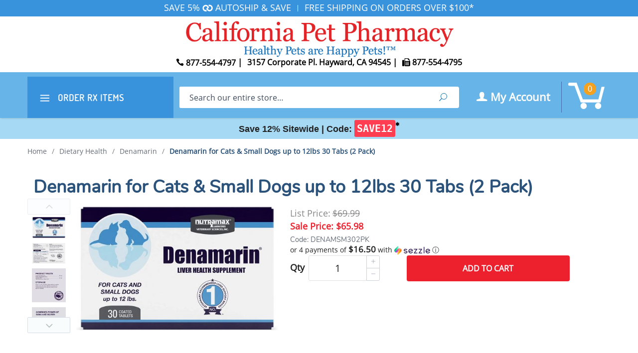

--- FILE ---
content_type: text/html; charset=utf-8
request_url: https://www.californiapetpharmacy.com/denamarin-for-cats-small-dogs-up-to-12lbs-30-tabs-2-pack.html
body_size: 19252
content:






	<!DOCTYPE html><html lang="en" class="no-js" xmlns:fb="https://ogp.me/ns/fb#"><head><title>Denamarin for Cats & Small Dogs up to 12lbs 30 Tabs (2 Pack)</title><script type="text/javascript">
var json_url = "https:\/\/www.californiapetpharmacy.com\/mm5\/json.mvc\u003F";
var json_nosessionurl = "https:\/\/www.californiapetpharmacy.com\/mm5\/json.mvc\u003F";
var Store_Code = "CPP";
</script>
<script type="text/javascript" src="https://www.californiapetpharmacy.com/mm5/clientside.mvc?T=cfdea53b&amp;Filename=ajax.js" integrity="sha512-hBYAAq3Edaymi0ELd4oY1JQXKed1b6ng0Ix9vNMtHrWb3FO0tDeoQ95Y/KM5z3XmxcibnvbVujqgLQn/gKBRhA==" crossorigin="anonymous"></script>
<script type="text/javascript">
var MMThemeBreakpoints =
[
{
"code":	"mobile",
"name":	"Mobile",
"start":	{
"unit": "px",
"value": ""
}
,
"end":	{
"unit": "em",
"value": "39.999"
}
}
,{
"code":	"tablet",
"name":	"Tablet",
"start":	{
"unit": "px",
"value": ""
}
,
"end":	{
"unit": "em",
"value": "59.999"
}
}
];
</script>
<script type="text/javascript" src="https://www.californiapetpharmacy.com/mm5/clientside.mvc?T=cfdea53b&amp;Filename=runtime_ui.js" integrity="sha512-ZIZBhU8Ftvfk9pHoUdkXEXY8RZppw5nTJnFsMqX+3ViPliSA/Y5WRa+eK3vIHZQfqf3R/SXEVS1DJTjmKgVOOw==" crossorigin="anonymous"></script>
<script type="text/javascript" src="https://www.californiapetpharmacy.com/mm5/clientside.mvc?T=cfdea53b&amp;Module_Code=cmp-cssui-searchfield&amp;Filename=runtime.js" integrity="sha512-GT3fQyjPOh3ZvhBeXjc3+okpwb4DpByCirgPrWz6TaihplxQROYh7ilw9bj4wu+hbLgToqAFQuw3SCRJjmGcGQ==" crossorigin="anonymous"></script>
<script type="text/javascript">
var MMSearchField_Search_URL_sep = "https:\/\/www.californiapetpharmacy.com\/product-search.html\u003FSearch=";
(function( obj, eventType, fn )
{
if ( obj.addEventListener )
{
obj.addEventListener( eventType, fn, false );
}
else if ( obj.attachEvent )
{
obj.attachEvent( 'on' + eventType, fn );
}
})( window, 'mmsearchfield_override', function()
{
MMSearchField.prototype.onMenuAppendHeader = function(){return null;}MMSearchField.prototype.onMenuAppendItem = function( data ){var span;span = newElement( 'span', null, null, null );span.innerHTML = data;return span;}MMSearchField.prototype.onMenuAppendStoreSearch = function( search_value ){var item;item = newElement( 'div', { 'class': 'mm_searchfield_menuitem mm_searchfield_menuitem_storesearch' }, null, null );item.element_text = newTextNode( 'Search store for product "' + search_value + '"', item );return item;}MMSearchField.prototype.onFocus = function( e ) { ; };MMSearchField.prototype.onBlur = function( e ) { ; };
} );
</script>
<base href="https://www.californiapetpharmacy.com/mm5/"><meta charset="utf-8"><meta http-equiv="X-UA-Compatible" content="IE=edge"><meta name="viewport" content="width=device-width, initial-scale=1"><meta name="google-site-verification" content="w2RDrtlSv5uLIoP1Td_-X4GBZBAuBB7OGUIHAc-Y8n8" /><meta name="description" content="California Pet Pharmacy - Savings on Pet Meds, Frontline, and Advantage; FREE Shipping on order over $100" />
<meta name="keywords" content="California Pet Pharmacy - Savings on Pet Meds, Frontline, and Advantage; FREE Shipping on order over $100" />
<link rel="shortcut icon" href="/favicon.ico"><link href="/mm5/humans.txt" rel="author"><!-- !@! page:code=PROD --><link rel="canonical" href="https://www.californiapetpharmacy.com/denamarin-for-cats-small-dogs-up-to-12lbs-30-tabs-2-pack.html"><meta property="fb:app_id" content="1250914438321357" /><meta name="twitter:card" content="summary_large_image"><meta name="twitter:site" content="@CalPetRX"><meta name="twitter:creator" content="@CalPetRX"><meta name="twitter:title" content="Denamarin for Cats &amp; Small Dogs up to 12lbs 30 Tabs &#40;2 Pack&#41;"><meta name="twitter:description" content="Check out the deal on Denamarin for Cats &amp; Small Dogs up to 12lbs 30 Tabs &#40;2 Pack&#41; at California Pet Pharmacy"><meta name="twitter:image:src" content="https://www.californiapetpharmacy.com/mm5/graphics/00000001/densm1.jpg"><!--[if lt IE 9]><script src="themes/levels/js/modernizr.js"></script><script src="themes/levels/js/respond.min.js"></script><![endif]--><script type="text/javascript" src="https://www.californiapetpharmacy.com/mm5/clientside.mvc?T=cfdea53b&Module_Code=mvga&amp;Filename=mvga.js"></script><!-- <script type="text/javascript" src="//cdn.nextopia.net/v1.5.1/1aef2ec7f51960a928e4cc7701556cce.js" async></script> --><link rel="stylesheet" href="/mm5/themes/levels/css/all.php?v=1665515640"><!-- SearchSpring Integration Script --><script src="//cdn.searchspring.net/search/v3/js/searchspring.catalog.js?4p1vw3" search="Search"></script><link type="text/css" media="all" rel="stylesheet" integrity="sha256-lWOXBr8vqpiy3pliCN1FmPIYkHdcr8Y0nc2BRMranrA= sha384-0K5gx4GPe3B0+RaqthenpKbJBAscHbhUuTd+ZmjJoHkRs98Ms3Pm2S4BvJqkmBdh sha512-wrhf+QxqNNvI+O73Y1XxplLd/Bt2GG2kDlyCGfeByKkupyZlAKZKAHXE2TM9/awtFar6eWl+W9hNO6Mz2QrA6Q==" crossorigin="anonymous" href="https://www.californiapetpharmacy.com/mm5/json.mvc?Store_Code=CPP&amp;Function=CSSResource_Output&amp;CSSResource_Code=mm-theme-styles&T=af6911a0" data-resource-group="modules" data-resource-code="mm-theme-styles" /><script type="text/javascript" src="scripts/00000001/b02/runtime_combofacets.js?T=f3c4dd71" data-resource-group="head_tag" data-resource-code="runtimecombofacets"></script><script type="text/javascript" data-resource-group="head_tag" data-resource-code="dynamic_remarketing_activation_code">window.addEventListener('load',function(){if(window.location.pathname == '/') {var google_tag_params ={ecomm_pagetype : 'home'};}else if(jQuery('[class="grid-view icon-wrap"]').length > 0){var google_tag_params ={ecomm_pagetype : 'category'};}else if(jQuery('.product-information').length > 0){var id = jQuery('[class="product-code"]').text().split(':')[1].trim();var price = parseFloat(jQuery('[class="product-price"]').text().replace(/[^0-9.]/g,''));var google_tag_params ={ecomm_prodid : id,ecomm_pagetype : 'product',ecomm_totalvalue : price};}else if(window.location.href.indexOf("/shopping-cart.html") != -1){var ids = new Array();jQuery('.basket-product-details p').each(function(){ids.push(jQuery(this).text().split(':')[1])})var price = jQuery('[class="row basket-charge-row"]').text().replace(/[^0-9.]/g,'');var google_tag_params ={ecomm_prodid : ids,ecomm_pagetype : 'cart',ecomm_totalvalue : parseFloat(price)};}else if(window.location.href.indexOf("mm5") != -1){var google_tag_params ={ecomm_pagetype : 'purchase'};}else{var google_tag_params ={ecomm_pagetype : 'other'};}gtag('event', 'page_view', {'send_to': 'AW-987194077','ecomm_pagetype': google_tag_params.ecomm_pagetype,'ecomm_prodid': google_tag_params.ecomm_prodid,'ecomm_totalvalue': google_tag_params.ecomm_totalvalue});})</script><script type="text/javascript" data-resource-group="head_tag" data-resource-code="bing_UET">/*| Bing Tracking Script -- edited 20200729| CaliPet Bing Conversion Tracking Code.txt*/(function(w,d,t,r,u){var f,n,i;w[u]=w[u]||[],f=function(){var o={ti:"17363683"};o.q=w[u],w[u]=new UET(o),w[u].push("pageLoad")},n=d.createElement(t),n.src=r,n.async=1,n.onload=n.onreadystatechange=function(){var s=this.readyState;s&&s!=="loaded"&&s!=="complete"||(f(),n.onload=n.onreadystatechange=null)},i=d.getElementsByTagName(t)[0],i.parentNode.insertBefore(n,i)})(window,document,"script","//bat.bing.com/bat.js","uetq1");window.uetq1 = window.uetq1 || [];// Pass the computed revenue/*| MCSE Bing Conversion -- edited 20200729| CaliPet_BingShopping_MCSE_ConversionTracking_8-4-17.txt*/(function(w,d,t,r,u){var f,n,i;w[u]=w[u]||[],f=function(){var o={ti:"56098216"};o.q=w[u],w[u]=new UET(o),w[u].push("pageLoad")},n=d.createElement(t),n.src=r,n.async=1,n.onload=n.onreadystatechange=function(){var s=this.readyState;s&&s!=="loaded"&&s!=="complete"||(f(),n.onload=n.onreadystatechange=null)},i=d.getElementsByTagName(t)[0],i.parentNode.insertBefore(n,i)})(window,document,"script","//bat.bing.com/bat.js","uetq2");window.uetq2 = window.uetq2 || [];</script><script type="text/javascript" integrity="sha256-9/aliU8dGd2tb6OSsuzixeV4y/faTqgFtohetphbbj0=" crossorigin="anonymous" src="https://code.jquery.com/jquery-3.5.1.min.js" data-resource-group="head_tag" data-resource-code="jq_here"></script><script type="text/javascript" src="https://www.californiapetpharmacy.com/mm5/clientside.mvc?T=cfdea53b&amp;Filename=runtime.js" integrity="sha512-EiU7WIxWkagpQnQdiP517qf12PSFAddgl4rw2GQi8wZOt6BLZjZIAiX4R53VP0ePnkTricjSB7Edt1Bef74vyg==" crossorigin="anonymous"></script><script type="text/javascript" src="https://www.californiapetpharmacy.com/mm5/clientside.mvc?T=cfdea53b&amp;Filename=MivaEvents.js" integrity="sha512-bmgSupmJLB7km5aCuKy2K7B8M09MkqICKWkc+0w/Oex2AJv3EIoOyNPx3f/zwF0PZTuNVaN9ZFTvRsCdiz9XRA==" crossorigin="anonymous"></script><script type="text/javascript" src="https://www.californiapetpharmacy.com/mm5/clientside.mvc?T=cfdea53b&amp;Filename=AttributeMachine.js" integrity="sha512-e2qSTe38L8wIQn4VVmCXg72J5IKMG11e3c1u423hqfBc6VT0zY/aG1c//K/UjMA6o0xmTAyxRmPOfEUlOFFddQ==" crossorigin="anonymous"></script><script>AttributeMachine.prototype.Generate_Discount = function (discount) {var discount_div;discount_div = document.createElement('div');discount_div.innerHTML = discount.descrip + ': ' + discount.formatted_discount;return discount_div;};AttributeMachine.prototype.Generate_Swatch = function (product_code, attribute, option) {var swatch = document.createElement('li'),wrap = document.createElement('span'),img = document.createElement('img');img.src = option.image;swatch.setAttribute('alt', option.prompt);swatch.setAttribute('title', option.prompt);swatch.setAttribute('data-code', option.code);swatch.setAttribute('data-color', option.prompt);swatch.appendChild(wrap);wrap.appendChild(img);return swatch;};AttributeMachine.prototype.Swatch_Click = function(input, attribute, option) {var i,swatchNameElement = document.getElementById('js-swatch-name');for (i = 0; i < input.select.options.length; i++) {if (input.select.options[i].value == option.code) {input.select.selectedIndex = i;};};if (attribute.inventory) {this.Attribute_Changed(input);};swatchNameElement.innerHTML = option.prompt;};</script><script type="text/javascript" src="https://www.californiapetpharmacy.com/mm5/clientside.mvc?T=cfdea53b&amp;Filename=ImageMachine.js" integrity="sha512-luSn6atUPOw8U8HPV927zNVkcbbDcvbAlaSh/MEWznSCrOzPC2iQVeXSwLabEEn43FBmR6lKN0jhsWKmJR4n1Q==" crossorigin="anonymous"></script><script>(function () {/*** This is a 'CustomEvent()' polyfill for IE 9-11 to generate the proper thumbnails.* https://developer.mozilla.org/en-US/docs/Web/API/CustomEvent/CustomEvent*/if (typeof window.CustomEvent === "function") return false;function CustomEvent(event, params) {params = params || {bubbles: false, cancelable: false, detail: undefined};var evt = document.createEvent('CustomEvent');evt.initCustomEvent(event, params.bubbles, params.cancelable, params.detail);return evt;}CustomEvent.prototype = window.Event.prototype;window.CustomEvent = CustomEvent;})();var gallery = [],thumbnailIndex = 0,generate_thumbnail_event = new CustomEvent('ImageMachine_Generate_Thumbnail');ImageMachine.prototype.ImageMachine_Generate_Thumbnail = function (thumbnail_image, main_image, closeup_image, type_code) {var thumbnail,img;thumbnail = document.createElement('div');thumbnail.className = 'thumbnail-img-wrap';thumbnail.setAttribute('data-index', thumbnailIndex++);if (typeof(thumbnail_image) === 'string' && thumbnail_image.length > 0) {img = document.createElement('img');img.src = thumbnail_image;thumbnail.appendChild(img);}var gallery_image = (typeof(closeup_image) === 'string' && closeup_image.length > 0) ? closeup_image : main_image;gallery.push({src: gallery_image,title: 'Denamarin for Cats & Small Dogs up to 12lbs 30 Tabs (2 Pack)'});document.dispatchEvent(generate_thumbnail_event);return thumbnail;};</script><meta property="og:title" content="Denamarin for Cats &amp; Small Dogs up to 12lbs 30 Tabs &#40;2 Pack&#41;" /><meta property="og:type" content="product" /><meta property="og:image" content="https://www.californiapetpharmacy.com/mm5/graphics/00000001/densm1.jpg" /><meta property="og:url" content="https://www.californiapetpharmacy.com/denamarin-for-cats-small-dogs-up-to-12lbs-30-tabs-2-pack.html" /><meta property="og:site_name" content="California Pet Pharmacy" /><meta property="og:description" content="Check out the deal on Denamarin for Cats &amp; Small Dogs up to 12lbs 30 Tabs &#40;2 Pack&#41; at California Pet Pharmacy" /></head><body id="js-PROD" class="prod DENAMSM302PK single-column"><div id="gs_cookie_set" class="readytheme-contentsection">
</div>
<!--<span style="color:black">** planid (Blue365) - **<br /></span>--><!--<span style="color:black">** http_referer - **<br /></span>--><!--<span style="color:black">** utm_source - **<br /></span>--><!--<span style="color:black">** utm_medium - **<br /></span>--><!--<span style="color:black">** utm_campaign - **<br /></span>--><!--<span style="color:black">** utm_term - **<br /></span>--><!--<span style="color:black">** utm_content - **<br /></span>--><!--[if lt IE 9]> <p class="message closable message-info browsehappy align-center"><a href="#" class="close">&times;</a>You are using an <strong>outdated</strong> browser.<br />Please <a href="https://browsehappy.com/" target="_blank" rel="nofollow">upgrade your browser</a> to improve your experience.</p> <![endif]--><span id="promo-banner" class="readytheme-banner">
<a href="/company/autoship/" target="_self"><div id="promo-banner"><span class="hide-b640 min-width">Save 5% <img src="graphics/00000001/autoship_arrows.svg" style="padding-bottom:3px;"> Autoship &amp; Save</span><span class="hide-b640" style="padding:0 10px;font-size:75%"> | </span><span>Free Shipping On Orders Over $100*</span> </div></a>
</span>
<nav class="mobile-menu mobile-menu-left"><div class="row mobile-navigation-header"><a href="https://www.californiapetpharmacy.com/customer-log-in.html" rel="nofollow" class="column one-third align-center bg-gray white"><span data-rt-icon="&#x61;"></span><small>ACCOUNT</small></a><a href="https://www.californiapetpharmacy.com/contact-us.html" rel="nofollow" class="column one-third align-center bg-gray white"><span data-icon="&#xe090;"></span><small>CONTACT</small></a><a href="https://www.californiapetpharmacy.com/shopping-cart.html" rel="nofollow" class="column one-third align-center bg-cpp-blue white"><span data-rt-icon="&#x65;"></span><small>MY CART</small></a></div><div id="js-mobile-navigation" class="mobile-navigation">
<ul id="js-navigation-set" class="navigation-set horizontal-drop-down">
<li class="level-1">
<span class="parent"><a href="http://www.californiapetpharmacy.com/arthritis-and-pain-medications.html" target="_self">Arthritis and Pain</a></span>
<ul>
<li class="level-2">
<span><a href="https://www.californiapetpharmacy.com/previcox.html" target="_self">Previcox</a></span>
</li>
<li class="level-2">
<span><a href="https://www.californiapetpharmacy.com/carprovet-carprofen-flavored-tablets.html" target="_self">Carprovet &#40;Carprofen&#41; Flavored Tablet</a></span>
</li>
<li class="level-2">
<span><a href="https://www.californiapetpharmacy.com/metacam.html" target="_self">Metacam</a></span>
</li>
<li class="level-2">
<span><a href="https://www.californiapetpharmacy.com/quellin-soft-chewable.html" target="_self">Quellin</a></span>
</li>
<li class="level-2">
<span><a href="https://www.californiapetpharmacy.com/rimadyl.html" target="_self">Rimadyl</a></span>
</li>
<li class="level-2">
<span><a href="https://www.californiapetpharmacy.com/tramadol.html" target="_self">Tramadol</a></span>
</li>
<li class="level-2">
<span><a href="https://www.californiapetpharmacy.com/butorphanol.html" target="_self">Torbutrol</a></span>
</li>
<li class="level-2">
<span><a href="http://www.californiapetpharmacy.com/arthritis-and-pain-medications.html" target="_self">More Rx Joint Care</a></span>
</li>
</ul>
<span data-name="Arthritis and Pain" data-rt-icon="d" class="next"></span>
</li>
<li class="level-1">
<span class="parent"><a href="http://www.californiapetpharmacy.com/flea-and-tick-protection.html" target="_self">Flea &amp; Tick</a></span>
<ul>
<li class="level-2">
<span><a href="https://www.californiapetpharmacy.com/nexgard-chewables.html" target="_self">Nexgard</a></span>
</li>
<li class="level-2">
<span><a href="https://www.californiapetpharmacy.com/bravecto-chews.html" target="_self">Bravecto Chewable</a></span>
</li>
<li class="level-2">
<span><a href="https://www.californiapetpharmacy.com/revolution.html" target="_self">Revolution</a></span>
</li>
<li class="level-2">
<span><a href="https://www.californiapetpharmacy.com/revolution-plus-for-cats.html" target="_self">Revolution Plus</a></span>
</li>
<li class="level-2">
<span><a href="https://www.californiapetpharmacy.com/simparica.html" target="_self">Simparica</a></span>
</li>
<li class="level-2">
<span><a href="https://www.californiapetpharmacy.com/simparica-trio.html" target="_self">Simparica Trio</a></span>
</li>
<li class="level-2">
<span><a href="https://www.californiapetpharmacy.com/frontline-gold-for-cats-dogs.html" target="_self">Frontline Gold</a></span>
</li>
<li class="level-2">
<span><a href="https://www.californiapetpharmacy.com/credelio-chewable.html" target="_self">Credelio Chewable</a></span>
</li>
<li class="level-2">
<span><a href="https://www.californiapetpharmacy.com/k9-advantix-ii.html" target="_self">K9 Advantix II</a></span>
</li>
<li class="level-2">
<span><a href="http://www.californiapetpharmacy.com/flea-and-tick-protection.html" target="_self">More Items</a></span>
</li>
</ul>
<span data-name="Flea & Tick" data-rt-icon="d" class="next"></span>
</li>
<li class="level-1">
<span class="parent"><a href="http://www.californiapetpharmacy.com/heartworm-preventions.html" target="_self">Heartworm Prevention</a></span>
<ul>
<li class="level-2">
<span><a href="https://www.californiapetpharmacy.com/advantage-multi.html" target="_self">Advantage Multi</a></span>
</li>
<li class="level-2">
<span><a href="https://www.californiapetpharmacy.com/sentinel-flavor-tablets.html" target="_self">Sentinel</a></span>
</li>
<li class="level-2">
<span><a href="https://www.californiapetpharmacy.com/trifexis.html" target="_self">Trifexis</a></span>
</li>
<li class="level-2">
<span><a href="https://www.californiapetpharmacy.com/heartgard-plus.html" target="_self">Heartgard Plus</a></span>
</li>
<li class="level-2">
<span><a href="https://www.californiapetpharmacy.com/tri-heart-plus.html" target="_self">Tri-Heart Plus</a></span>
</li>
<li class="level-2">
<span><a href="https://www.californiapetpharmacy.com/interceptor-plus.html" target="_self">Interceptor Plus</a></span>
</li>
<li class="level-2">
<span><a href="https://www.californiapetpharmacy.com/revolution.html" target="_self">Revolution</a></span>
</li>
<li class="level-2">
<span><a href="https://www.californiapetpharmacy.com/revolution-plus-for-cats.html" target="_self">Revolution Plus</a></span>
</li>
<li class="level-2">
<span><a href="https://www.californiapetpharmacy.com/sentinel-spectrum.html" target="_self">Sentinel Spectrum</a></span>
</li>
<li class="level-2">
<span><a href="https://www.californiapetpharmacy.com/simparica-trio.html" target="_self">Simparica Trio</a></span>
</li>
<li class="level-2">
<span><a href="http://www.californiapetpharmacy.com/heartworm-preventions.html" target="_self">More Heartworm Items</a></span>
</li>
</ul>
<span data-name="Heartworm Prevention" data-rt-icon="d" class="next"></span>
</li>
<li class="level-1">
<span class="parent"><a href="https://www.californiapetpharmacy.com/medications.html" target="_self">Medications</a></span>
<ul>
<li class="level-2">
<span><a href="https://www.californiapetpharmacy.com/atopica-5344.html" target="_self">Atopica</a></span>
</li>
<li class="level-2">
<span><a href="https://www.californiapetpharmacy.com/cyclosporine.html" target="_self">Cyclosporine Capsules</a></span>
</li>
<li class="level-2">
<span><a href="https://www.californiapetpharmacy.com/optimmune-02-cyclosporine-ophthalmic-ointment-35g.html" target="_self">Optimmune</a></span>
</li>
<li class="level-2">
<span><a href="https://www.californiapetpharmacy.com/percorten-v-4ml.html" target="_self">Percorten-V</a></span>
</li>
<li class="level-2">
<span><a href="https://www.californiapetpharmacy.com/proin.html" target="_self">Proin</a></span>
</li>
<li class="level-2">
<span><a href="https://www.californiapetpharmacy.com/vetmedin.html" target="_self">Vetmedin</a></span>
</li>
<li class="level-2">
<span><a href="https://www.californiapetpharmacy.com/vetoryl.html" target="_self">Vetoryl</a></span>
</li>
<li class="level-2">
<span><a href="https://www.californiapetpharmacy.com/medications.html" target="_self">All Medications</a></span>
</li>
<li class="level-2">
<span><a href="https://www.californiapetpharmacy.com/purina-veterinary-diets.html" target="_self">Purina Veterinary Diets</a></span>
</li>
</ul>
<span data-name="Medications" data-rt-icon="d" class="next"></span>
</li>
<li class="level-1">
<span class="parent">Company Info</span>
<ul>
<li class="level-2">
<span><a href="tel:+1-877-554-4797" target="_self">Call CPP</a></span>
</li>
</ul>
<span data-name="Company Info" data-rt-icon="d" class="next"></span>
</li>
<li class="level-1 bg-gray white mobile-navigation-gray">
<ul>
<li class="level-1">
<span><a href="https://www.californiapetpharmacy.com/" target="_self">Home</a></span>
</li>
<li class="level-1">
<span class="parent"><a href="https://www.californiapetpharmacy.com/about-us.html" target="_self">About Us</a></span>
<ul>
<li class="level-2">
<span><a href="https://www.californiapetpharmacy.com/about-us.html" target="_self">Our Story</a></span>
</li>
<li class="level-2">
<span><a href="https://www.californiapetpharmacy.com/about-us.html" target="_self">Company Vision</a></span>
</li>
</ul>
<span data-name="About Us" data-rt-icon="d" class="next"></span>
</li>
<li class="level-1">
<span class="parent"><a href="https://www.californiapetpharmacy.com/about-us.html" target="_self">Designers &amp; Makers</a></span>
<ul>
<li class="level-2">
<span><a href="/#" target="_self">Hien Drude</a></span>
</li>
<li class="level-2">
<span><a href="/#" target="_self">Danielle Macknight</a></span>
</li>
<li class="level-2">
<span><a href="/#" target="_self">Emiko Tamm</a></span>
</li>
<li class="level-2">
<span><a href="/#" target="_self">Dagny Poulos</a></span>
</li>
</ul>
<span data-name="Designers & Makers" data-rt-icon="d" class="next"></span>
</li>
<li class="level-1">
<span class="parent"><a href="https://www.californiapetpharmacy.com/about-us.html" target="_self">Design Services</a></span>
<ul>
<li class="level-2">
<span><a href="/#" target="_self">Interior Design</a></span>
</li>
<li class="level-2">
<span><a href="/#" target="_self">Kitchen Remodeling</a></span>
</li>
<li class="level-2">
<span><a href="/#" target="_self">Bathroom Renovations</a></span>
</li>
<li class="level-2">
<span><a href="/#" target="_self">Home Delivery &amp; Installation</a></span>
</li>
</ul>
<span data-name="Design Services" data-rt-icon="d" class="next"></span>
</li>
<li class="level-1">
<span class="parent"><a href="https://www.californiapetpharmacy.com/about-us.html" target="_self">Our Stores</a></span>
<ul>
<li class="level-2">
<span><a href="/#" target="_self">Rancho Bernardo, CA</a></span>
</li>
<li class="level-2">
<span><a href="/#" target="_self">Tampa, FL</a></span>
</li>
</ul>
<span data-name="Our Stores" data-rt-icon="d" class="next"></span>
</li>
<li class="level-1">
<span class="parent"><a href="https://www.californiapetpharmacy.com/about-us.html" target="_self">Blog</a></span>
<ul>
<li class="level-2">
<span><a href="/#" target="_self">Recent Posts</a></span>
</li>
<li class="level-2">
<span><a href="/#" target="_self">Popular Articles</a></span>
</li>
</ul>
<span data-name="Blog" data-rt-icon="d" class="next"></span>
</li>
<li class="level-1">
<span><a href="https://www.californiapetpharmacy.com/contact-us.html" target="_self">Contact Us</a></span>
</li>
</ul>
</li>
</ul>
</div></nav><!-- end mobile-navigation --><div id="js-site-overlay" class="site-overlay"></div><!-- end site-overlay --><div id="js-site-wrapper" class="site-wrapper"><header id="js-header" class="header clearfix"><div id="js-main-header" class="row wrap main-header vertical-align-parent"><ul class="large-all-hidden no-list mobile-main-header"><li class="column one-sixth toggle-slide-left mobile-menu-button"><span data-icon="&#x61;"></span></li><li class="column two-thirds"><a href="//www.californiapetpharmacy.com/" title="California Pet Pharmacy" class="align-center" rel="nofollow"><img src=" graphics/00000001/cpp_header_logo.png" alt="Welcome" title="Welcome" id="logo" /></a></li><li id="js-mobile-basket-button" class="column one-sixth np mobile-basket-button"><span class="mini-basket-icon" data-icon="" title="Cart"></span><span class="mini-basket-inner"><span class="mini-basket-count inline-block" id="js-mini-basket-count">0</span></span></li></ul><div class="show large-hide search-mobile-miva"><form class="cpp-mobile-search" data-hook="global-search-drawer" method="get" action="https://www.californiapetpharmacy.com/search-page.html"><div class="row wrap"><div class="column five-sixths nrp"><label for="l-mobile-search" class="sr-only">Search</label><input id="l-mobile-search" class="js-autocomplete-input" name="Search" type="search" value="" placeholder="Search our entire store&hellip;" data-api-url="https://www.californiapetpharmacy.com/api.html" autocomplete="off"></div><div class="column one-sixth nlp"><button type="submit" class="button button-square button-block column one-sixths bg-transparent bg-cpp-blue" data-icon="&#x55;" title="Search"><span class="sr-only">Search</span></button></div></div></form></div><div class="row all-hidden large-all-shown top-header"><a href="//www.californiapetpharmacy.com/" title="California Pet Pharmacy" class="column large-whole align-center"><img src=" graphics/00000001/cpp_header_logo.png" alt="Welcome" title="Welcome" id="logo" style=" max-width: 545px; /></a></div><div class="breaker large-hide show"></div><!-- <div class="column toggle-slide-left mobile-menu-button medium-menu-button show large-hide align-center"><span data-icon="&#x61;"></span></div></div> --><div class="row all-hidden large-all-shown bottom-header"><div class="column whole large-align-right align-center service-links"><span class="service-link-phone"><span data-icon="&#xe090;"></span> 877-554-4797</span><span class="breadcrumb-border">|</span>3157 Corporate Pl. Hayward, CA 94545<span class="breadcrumb-border">|</span> <span class="fa fa-fax" aria-hidden="true"></span> 877-554-4795</div></div></div><!-- end main-header --><nav id="js-navigation-bar" class="navigation-bar navigation_main">
<div class="wrap az-menu">
<div class="row nav-group-1">
<div class="column one-fourth nav-item-1 nav-item-1--left horizontal-menu-all-ctgys ">
<a href="#" class="js-az-menu-trigger"><span data-icon="&#x61;"></span><span class="shopby"> Order RX </span><span class="category">Items</span></a>
</div>
<div class="column two-fourths nav-item-1 nav-item-1--right">
<form action="https://www.californiapetpharmacy.com/search-page.html" method="get" class="search-form column np">
<div class="input-group">
<label for="l-desktop-search" class="sr-only">Search</label>
<input type="search" name="Search" id="l-desktop-search" value="" placeholder="Search our entire store&hellip;" class="column five-sixths input input-large search-input js-autocomplete-input" data-api-url="https://www.californiapetpharmacy.com/api.html" autocomplete="off">
<button type="submit" class="button button-large column one-sixths bg-transparent search-button" data-icon="&#x55;" title="Search"><span class="sr-only">Search</span></button>
</div>
<div class="js-autocomplete-results autocomplete-results"></div>
</form>
</div>
<div class="column one-fourth account-bask-nav">
<div class="column two-thirds border-right" style="padding: 15px 0px;">
<a href="https://www.californiapetpharmacy.com/my-account.html"><span id="customer-login"><span data-rt-icon="&#X61;"></span> My Account</span></a>
</div>
<div class="column one-third">
<a href="https://www.californiapetpharmacy.com/shopping-cart.html" rel="nofollow" id="js-mini-basket" class="mini-basket">
<img src="/mm5/themes/levels/images/cart.png" class="mini-basket-icon" title="Cart" />
<span class="mini-basket-count inline-block" id="js-mini-basket-count">0</span>
</a>
</div>
</div>
<div class="js-autocomplete-results autocomplete-results" id="js-mobile-autocomplete"></div>
<div id="js-mini-basket-container" class="column whole small-half large-one-third mini-basket-container"><div class="row mini-basket-content" data-itemcount="0" data-subtotal=""><span data-icon="&#xe051;" class="mini-basket-close" title="Close"></span><h3 class="column whole np nm">Shopping Cart</h3><div class="sky mini-basket-seperator">&bull;&bull;&bull;&bull;&bull;</div><div class="breaker clear"></div><p class="column whole align-center">Your cart is currently empty.</p></div></div>
</div>
<div class="row" id="horizontal-menu-miva">
<div class="column whole menu-container-horizontal">
<div class="column one-fifth">
<!-- data-navigationitem-id="709" data-link-type="_self" -->
<a href="http://www.californiapetpharmacy.com/arthritis-and-pain-medications.html" target="_self" class=" parent-ctgy has-children" >Arthritis and Pain</a>
<div class="underline-header"></div>
<br />
<ul>
<li class="level-2">
<span><a href="https://www.californiapetpharmacy.com/previcox.html" target="_self">Previcox</a></span>
</li>
<li class="level-2">
<span><a href="https://www.californiapetpharmacy.com/carprovet-carprofen-flavored-tablets.html" target="_self">Carprovet &#40;Carprofen&#41; Flavored Tablet</a></span>
</li>
<li class="level-2">
<span><a href="https://www.californiapetpharmacy.com/metacam.html" target="_self">Metacam</a></span>
</li>
<li class="level-2">
<span><a href="https://www.californiapetpharmacy.com/quellin-soft-chewable.html" target="_self">Quellin</a></span>
</li>
<li class="level-2">
<span><a href="https://www.californiapetpharmacy.com/rimadyl.html" target="_self">Rimadyl</a></span>
</li>
<li class="level-2">
<span><a href="https://www.californiapetpharmacy.com/tramadol.html" target="_self">Tramadol</a></span>
</li>
<li class="level-2">
<span><a href="https://www.californiapetpharmacy.com/butorphanol.html" target="_self">Torbutrol</a></span>
</li>
<li class="level-2">
<span><a href="http://www.californiapetpharmacy.com/arthritis-and-pain-medications.html" target="_self">More Rx Joint Care</a></span>
</li>
</ul>
</div>
<div class="column one-fifth">
<!-- data-navigationitem-id="710" data-link-type="_self" -->
<a href="http://www.californiapetpharmacy.com/flea-and-tick-protection.html" target="_self" class=" parent-ctgy has-children" >Flea & Tick</a>
<div class="underline-header"></div>
<br />
<ul>
<li class="level-2">
<span><a href="https://www.californiapetpharmacy.com/nexgard-chewables.html" target="_self">Nexgard</a></span>
</li>
<li class="level-2">
<span><a href="https://www.californiapetpharmacy.com/bravecto-chews.html" target="_self">Bravecto Chewable</a></span>
</li>
<li class="level-2">
<span><a href="https://www.californiapetpharmacy.com/revolution.html" target="_self">Revolution</a></span>
</li>
<li class="level-2">
<span><a href="https://www.californiapetpharmacy.com/revolution-plus-for-cats.html" target="_self">Revolution Plus</a></span>
</li>
<li class="level-2">
<span><a href="https://www.californiapetpharmacy.com/simparica.html" target="_self">Simparica</a></span>
</li>
<li class="level-2">
<span><a href="https://www.californiapetpharmacy.com/simparica-trio.html" target="_self">Simparica Trio</a></span>
</li>
<li class="level-2">
<span><a href="https://www.californiapetpharmacy.com/frontline-gold-for-cats-dogs.html" target="_self">Frontline Gold</a></span>
</li>
<li class="level-2">
<span><a href="https://www.californiapetpharmacy.com/credelio-chewable.html" target="_self">Credelio Chewable</a></span>
</li>
<li class="level-2">
<span><a href="https://www.californiapetpharmacy.com/k9-advantix-ii.html" target="_self">K9 Advantix II</a></span>
</li>
<li class="level-2">
<span><a href="http://www.californiapetpharmacy.com/flea-and-tick-protection.html" target="_self">More Items</a></span>
</li>
</ul>
</div>
<div class="column one-fifth">
<!-- data-navigationitem-id="708" data-link-type="_self" -->
<a href="http://www.californiapetpharmacy.com/heartworm-preventions.html" target="_self" class=" parent-ctgy has-children" >Heartworm Prevention</a>
<div class="underline-header"></div>
<br />
<ul>
<li class="level-2">
<span><a href="https://www.californiapetpharmacy.com/advantage-multi.html" target="_self">Advantage Multi</a></span>
</li>
<li class="level-2">
<span><a href="https://www.californiapetpharmacy.com/sentinel-flavor-tablets.html" target="_self">Sentinel</a></span>
</li>
<li class="level-2">
<span><a href="https://www.californiapetpharmacy.com/trifexis.html" target="_self">Trifexis</a></span>
</li>
<li class="level-2">
<span><a href="https://www.californiapetpharmacy.com/heartgard-plus.html" target="_self">Heartgard Plus</a></span>
</li>
<li class="level-2">
<span><a href="https://www.californiapetpharmacy.com/tri-heart-plus.html" target="_self">Tri-Heart Plus</a></span>
</li>
<li class="level-2">
<span><a href="https://www.californiapetpharmacy.com/interceptor-plus.html" target="_self">Interceptor Plus</a></span>
</li>
<li class="level-2">
<span><a href="https://www.californiapetpharmacy.com/revolution.html" target="_self">Revolution</a></span>
</li>
<li class="level-2">
<span><a href="https://www.californiapetpharmacy.com/revolution-plus-for-cats.html" target="_self">Revolution Plus</a></span>
</li>
<li class="level-2">
<span><a href="https://www.californiapetpharmacy.com/sentinel-spectrum.html" target="_self">Sentinel Spectrum</a></span>
</li>
<li class="level-2">
<span><a href="https://www.californiapetpharmacy.com/simparica-trio.html" target="_self">Simparica Trio</a></span>
</li>
<li class="level-2">
<span><a href="http://www.californiapetpharmacy.com/heartworm-preventions.html" target="_self">More Heartworm Items</a></span>
</li>
</ul>
</div>
<div class="column one-fifth">
<!-- data-navigationitem-id="732" data-link-type="_self" -->
<a href="https://www.californiapetpharmacy.com/medications.html" target="_self" class=" parent-ctgy has-children" >Medications</a>
<div class="underline-header"></div>
<br />
<ul>
<li class="level-2">
<span><a href="https://www.californiapetpharmacy.com/atopica-5344.html" target="_self">Atopica</a></span>
</li>
<li class="level-2">
<span><a href="https://www.californiapetpharmacy.com/cyclosporine.html" target="_self">Cyclosporine Capsules</a></span>
</li>
<li class="level-2">
<span><a href="https://www.californiapetpharmacy.com/optimmune-02-cyclosporine-ophthalmic-ointment-35g.html" target="_self">Optimmune</a></span>
</li>
<li class="level-2">
<span><a href="https://www.californiapetpharmacy.com/percorten-v-4ml.html" target="_self">Percorten-V</a></span>
</li>
<li class="level-2">
<span><a href="https://www.californiapetpharmacy.com/proin.html" target="_self">Proin</a></span>
</li>
<li class="level-2">
<span><a href="https://www.californiapetpharmacy.com/vetmedin.html" target="_self">Vetmedin</a></span>
</li>
<li class="level-2">
<span><a href="https://www.californiapetpharmacy.com/vetoryl.html" target="_self">Vetoryl</a></span>
</li>
<li class="level-2 allMedications">
<span><a href="https://www.californiapetpharmacy.com/medications.html" target="_self">All Medications</a></span>
</li>
<li class="level-2">
<span><a href="https://www.californiapetpharmacy.com/purina-veterinary-diets.html" target="_self">Purina Veterinary Diets</a></span>
</li>
</ul>
</div>
<div class="column one-fifth fifthColMenu">
<!-- data-navigationitem-id="802" data-link-type="_self" -->
<a href="" target="_self" class=" parent-ctgy has-children" >Company Info</a>
<div class="underline-header"></div>
<br />
<ul>
<li class="level-2">
<span><a href="tel:+1-877-554-4797" target="_self">Call CPP</a></span>
</li>
</ul>
</div>
</div>
</div>
</div>
</nav><!-- end navigation-bar --><div id="announce-bar" class="readytheme-contentsection">
<div class="wrap">
<article class="announce-content">
<p class="announce-text">
Save 12&#37; Sitewide &#124; <span class="announce-highlight">Code:<a href="/company/coupon-exclusions/" rel="noopener" style="color: black;"> <em class="uppercase announce-code">save12</em><sup style="font-size: x-small; top:-1.25em">&#10033;</sup></a></span>
</p>
</article>
</div>
</div>
</header><!-- end header --><div class="above-main hide large-show"></div><div class="above-main-mobile show large-hide"></article></div><main><div class="row breadcrumbs"><nav class="column whole wrap float-none large-np"><ul itemscope itemtype="https://schema.org/BreadcrumbList"><li itemprop="itemListElement" itemscope itemtype="https://schema.org/ListItem"><a href="https://www.californiapetpharmacy.com/" class="breadcrumb-home">Home</a><span class="breadcrumb-border">&#47;</span></li><li itemprop="itemListElement" itemscope itemtype="https://schema.org/ListItem"><a itemprop="item" href="https://www.californiapetpharmacy.com/dietary-health-3120.html"><span itemprop="name">Dietary Health</span></a><span class="breadcrumb-border">&#47;</span><meta itemprop="position" content="1" /></li><li itemprop="itemListElement" itemscope itemtype="https://schema.org/ListItem"><a itemprop="item" href="https://www.californiapetpharmacy.com/denamarin.html"><span itemprop="name">Denamarin</span></a><span class="breadcrumb-border">&#47;</span><meta itemprop="position" content="2" /></li><li itemprop="itemListElement" itemscope itemtype="https://schema.org/ListItem"><span itemprop="item" class="current-item"><span itemprop="name">Denamarin for Cats & Small Dogs up to 12lbs 30 Tabs (2 Pack)</span></span><meta itemprop="position" content="3" /></li></ul></nav></div><!-- end breadcrumbs --><div class="wrap"><div class="row"><div class="breaker"></div><div class="column-right column whole push-none large-three-fourths large-push-one-fourth large-nrp"><div class="main-content">	<div class="row hdft-header"></div><div class="row prod-ctgy-hdft-header"></div><h1 class="nm">Denamarin for Cats &amp; Small Dogs up to 12lbs 30 Tabs &#40;2 Pack&#41;</h1><div class="row bg-white product-information nrp nlp"><div class="column whole large-four-ninths medium-half product-information--images"><div class="row"><div class="column large-one-sixth large-show hide thumbnail-wrapper np"><div id="js-thumbnails" class="thumbnails"></div></div><div class="column large-five-sixths main-image-wrap"><span class="flag"><span id="js-main-image-zoom" class="main-image" data-index="0"><img src="graphics/en-US/cssui/blank.gif" alt="Denamarin for Cats &amp; Small Dogs up to 12lbs 30 Tabs &#40;2 Pack&#41;" id="js-main-image" data-image="graphics/00000001/densm1.jpg"></span></span><div id="js-main-dots" class="main-image-nav main-image-nav--dots show large-hide"></div></div></div><script type="text/javascript">var image_data4165 = [
{
"type_code":	"main",
"image_data":
[
"graphics\/00000001\/densm1_540x331.jpg",
"graphics\/00000001\/densm1_100x61.jpg",
"graphics\/00000001\/densm1_1000x613.jpg"
]
}
,{
"type_code":	"alt1",
"image_data":
[
"graphics\/00000001\/densm2_540x332.jpg",
"graphics\/00000001\/densm2_100x61.jpg",
"graphics\/00000001\/densm2_1000x614.jpg"
]
}
,{
"type_code":	"alt2",
"image_data":
[
"graphics\/00000001\/densm3_540x540.jpg",
"graphics\/00000001\/densm3_100x100.jpg",
"graphics\/00000001\/densm3_1000x1000.jpg"
]
}
,{
"type_code":	"alt3",
"image_data":
[
"graphics\/00000001\/densm4_540x540.jpg",
"graphics\/00000001\/densm4_100x100.jpg",
"graphics\/00000001\/densm4.jpg"
]
}
,{
"type_code":	"alt4",
"image_data":
[
"graphics\/00000001\/densm5_540x540.jpg",
"graphics\/00000001\/densm5_100x100.jpg",
"graphics\/00000001\/densm5_1000x1000.jpg"
]
}
,{
"type_code":	"alt5",
"image_data":
[
"graphics\/00000001\/densm6_540x540.jpg",
"graphics\/00000001\/densm6_100x100.jpg",
"graphics\/00000001\/densm6_1000x1000.jpg"
]
}
,{
"type_code":	"alt6",
"image_data":
[
"graphics\/00000001\/densm7_540x540.jpg",
"graphics\/00000001\/densm7_100x100.jpg",
"graphics\/00000001\/densm7_1000x1000.jpg"
]
}
,{
"type_code":	"alt7",
"image_data":
[
"graphics\/00000001\/densm8_540x540.jpg",
"graphics\/00000001\/densm8_100x100.jpg",
"graphics\/00000001\/densm8_1000x1000.jpg"
]
}
]
var im4165 = new ImageMachine( 'DENAMSM302PK', 0, 'js-main-image', 'js-thumbnails', 'js-closeup-container', 'js-closeup-image', 'js-closeup-close', '', 'B', 540, 705, 1, 'B', 1000, 1300, 1, 100, 130, 1, '' );
im4165.oninitialize( image_data4165 );
</script></div><!-- end product-information--images --><div class="column whole large-five-ninths medium-half product-information--purchase"><div id="js-processing-purchase" class="processing-purchase"><img src="themes/levels/images/img_ajax_processing.gif" alt="Processing..." title="Processing..." /></div><div id="js-purchase-message" class="message message-warning purchase-message"></div><div class="row"><div class="column whole"><div class="nbm"><span class="product-additional-price">List Price:</span> <s id="js-additional-price" class="product-additional-price">$69.99</s><br><span class="product-price">Sale Price: </span><span id="js-price-value" class="product-price" data-base-price="65.98">$65.98</span><br><div class="product-code">Code: DENAMSM302PK</div></div><div id="js-product-discounts"></div></div></div><!-- <div class="breaker"></div>--><form method="post" action="https://www.californiapetpharmacy.com/shopping-cart.html" name="add" id="js-purchase-product" class="inline-labeling"><input type="hidden" name="Old_Screen" value="PROD" /><input type="hidden" name="Old_Search" value="" /><input type="hidden" name="Action" value="ADPR" /><input type="hidden" name="Product_Code" value="DENAMSM302PK" /><input type="hidden" name="Category_Code" value="denamarin" /><input type="hidden" name="Offset" value="" /><input type="hidden" name="AllOffset" value="" /><input type="hidden" name="CatListingOffset" value="" /><input type="hidden" name="RelatedOffset" value="" /><input type="hidden" name="SearchOffset" value="" /><div class="row"><div id="js-product-attributes" class="column whole product-attributes"><input type="hidden" name="Product_Attribute_Count" value="0" id="js-product-attribute-count" /></div></div><div class="row add-to-cart-wrap"><div class="column large-two-fifths medium-whole two-fifths"><span class="product-add-to-cart-qty float-left medium-inline-block bold">Qty</span><input type="tel" name="Quantity" value="1" id="l-quantity" class="align-center float-left increase-decrease-input" ><div class="increase-decrease-wrap float-left"><span id="js-increase-quantity" class="button increase-quantity" unselectable="on" data-icon="&#x4c;"></span><span id="js-decrease-quantity" class="button decrease-quantity" unselectable="on" data-icon="&#x4b;"></span></div></div><div class="column large-three-fifths medium-ten-twelfths three-fifths"><div class="breaker hide medium-all-shown large-all-hidden"></div><button id="js-add-to-cart" class="button button-block uppercase add-to-cart white bold" >Add <span class="small-inline-block hide">to Cart</span></button><div class="column breaker"></div></div><div class="clear"></div></div></form><div class="row"></div></div><!-- end product-information--purchase --><div class="breaker clear"></div><div id="recommendations" class="readytheme-contentsection">
<article class="intellisuggest bought-together" name="Product Recommendations">
<script type="text/javascript" src="//cdn.searchspring.net/search/v3/lts/searchspring.catalog.js"></script>
<script type="searchspring/personalized-recommendations" profile="customers-also-bought">
seed = "DENAMSM302PK";
try{
var product_code = "DENAMSM302PK";
IntelliSuggest.init({siteId:'4p1vw3', context:'Product/' + product_code, seed:[product_code]});
IntelliSuggest.viewItem({sku:product_code});
} catch(err) {}
</script>
</article>
</div>
<div class="breaker clear"></div><div id="tabs"><ul class="r-tabs-nav"><li class="r-tabs-tab r-tabs-state-active"><a href="#tab-one" class="r-tabs-anchor">Product Info</a></li><li class="r-tabs-state-default r-tabs-tab"><a href="#tab-two" class="r-tabs-anchor">Ingredients</a></li><li class="r-tabs-state-default r-tabs-tab"><a href="#tab-three" class="r-tabs-anchor">Feeding Instructions</a></li><li class="r-tabs-state-default r-tabs-tab"><a href="#additional_info" class="r-tabs-anchor">Additional Info</a></li></ul><div id="tab-one" class="tab-content product-description product-information--description"><h4>Product Info:</h4>
Denamarin coated tablets containing SAMe (s-adenosylmethionine) and silybin can be used in dogs and cats of all sizes to help support healthy liver functions. In addition, research has shown the administration of Denamarin coated tablets to be safe for dogs and cats. Denamarin Liver Health Supplements are brought to you by Nutramax Laboratories Veterinary Sciences, the #1 veterinarian recommended supplement company.  *Source: Survey conducted among small animal veterinarians who recommended animal supplements.<br><br>
<h4>Benefits:</h4>
<li>Liver Support for Dogs and Cats: Denamarin is the #1 veterinarian recommended liver support supplement for dogs and cats. This supplement contains s-adenosylmethionine (SAMe) to help increase levels of the antioxidant glutathione - one of the liver’s main detoxifying agents.
<li>High-Quality Ingredients: The Silybin found in Denamarin has shown better absorption by dogs and cats than the standardized milk thistle extract found in many other products.
<li>Support Your Dog and Cat's Liver Health: The liver is one of the most vital organs in your pet and is responsible for removing toxins, storing energy, aiding digestion, and supporting the immune system.
<li>From the #1 Veterinarian Recommended Supplement Company*: Nutramax Laboratories Veterinary Sciences has been a leader in pet health for over 30 years, and provides supplements to support joint health, digestive health, and overall wellness.
<li>Backed by Science: Nutramax Laboratories Veterinary Sciences supplements are veterinarian formulated with high-quality ingredients to ensure your pet is receiving a safe supplement.<br><br> 
<h4>Storage:</h4>
Store in a cool dry place. Keep tablets in original blister pack until used. Tablets are sensitive to moisture and extreme heat and should not be split or crumbled.</div><div id="tab-two" class="tab-content"><h4>Ingredients:</h4>
S-Adenosylmethionine 90 mg, Silybin-phosphatidylcholine complex (SPC)* 31 mg, *Providing 9 mg of Silybin A+B</div><div id="tab-three" class="tab-content"><h4>Feeding Instructions:</h4>
For dogs up to 12 lbs, 1 tablet per day.<br> For cats up to 12 lbs, 1 tablet per day.<br>For cats over 12 lbs 1 tablet twice daily.<br><br>Tablets should be given on an empty stomach for optimal absorption. They may be given at least two hours after a meal or one hour before a meal.</div><div id="additional_info" class="tab-content"><div id="additional_banner_info" class="readytheme-contentsection">
<aside id="additional_banner_info">
<!-- Prescription Required -->
<!-- Generic Medication -->
<!-- Temperature Sensitive -->
<!-- Signature Required -->
<!-- Heavy or Bulky item -->
</aside>
</div>
</div></div><!-- end product-information--description --></div><!-- end product-information --><script>if (typeof am4165 !== 'undefined') {var attrMachCall = am4165;};</script><div class="row prod-ctgy-hdft-footer"></div><div class="row hdft-footer"><script src="https://widget.sezzle.com/v1/javascript/price-widget?uuid=a7e268cd-2ba2-41ee-950b-900325a0d944"></script><!-- Tell a Friend Page Code --><!-- Tell a Friend Pop up Form --><div id="js-tell-a-friend" class="zoom-anim-dialog clearfix white-popup-block mfp-hide row taf"><strong>Tell a friend about Denamarin for Cats & Small Dogs up to 12lbs 30 Tabs (2 Pack)</strong><br /><br /><form method="post" action="/mm5/themes/levels/forms/tell-a-friend.php" autocomplete="off" class="column whole"><input type="hidden" name="Store" value="California Pet Pharmacy" /><input type="hidden" name="storeUrl" value="https://www.californiapetpharmacy.com/" /><input type="hidden" name="prodUrl" value="https://www.californiapetpharmacy.com/denamarin-for-cats-small-dogs-up-to-12lbs-30-tabs-2-pack.html" /><input type="hidden" name="prodImage" value="https://www.californiapetpharmacy.com/mm5/graphics/00000001/densm1.jpg" /><input type="hidden" name="prodName" value="Denamarin for Cats & Small Dogs up to 12lbs 30 Tabs (2 Pack)" /><div class="form-row"><label for="l-fromEmail" class="required">Your Email Address:</label><input type="email" name="fromEmail" value="" id="l-fromEmail"/></div><div class="form-row"><label for="l-toEmail" class="required">Your Friend's Email Address:</label><input type="email" name="toEmail" value="" id="l-toEmail"/></div><div class="form-row"><label for="l-message" class="italic">Message:</label><textarea name="message" value="" id="l-message"></textarea></div><div class="form-row"><span id="taf-results" class="error"></span></div><div class="form-row align-right"><input type="submit" value="Send" class="button button-square bg-orange white"></div></form></div><!-- End Tell a Friend Pop up Form --></div><!-- Google Rich Snippets --><div itemscope itemtype="https://data-vocabulary.org/Product"><meta itemprop="name" content="Denamarin for Cats &amp; Small Dogs up to 12lbs 30 Tabs &#40;2 Pack&#41;" /><meta itemprop="image" content="https://www.californiapetpharmacy.com/mm5/graphics/00000001/densm1.jpg" /><meta itemprop="category" content="Denamarin" /><meta itemprop="price" content="$65.98" /><meta itemprop="description" content="" /><!-- <meta itemprop="brand" content="" /> For Use With CPF --><div itemprop="offerDetails" itemscope itemtype="https://data-vocabulary.org/Offer"><meta itemprop="identifier" content="upc:DENAMSM302PK" /><meta itemprop="price" content="$65.98" /><meta itemprop="currency" content="USD" /><meta itemprop="seller" content="California Pet Pharmacy" /><meta itemprop="condition" content="new" /></div></div></div><!-- end column-right --></div><div class="column-left column hide large-show large-one-fourth large-pull-three-fourths nlp"></div><!-- end column-left --><!-- end main --></div><div class="bottom-wrap"></div><!-- end bottom-wrap --></div><!-- end wrap --></main><!-- end main --></div><!-- end site-wrapper --><footer class="footer"><div class="row wrap"><div class="column large-two-thirds"><div class="row"><div class="column whole medium-half" id="footer-customer-services"><h5>Helpful Links <span data-icon="L" class="inline-block medium-hide"></span></h5><div class="underline-footer"></div><div id="js-footer-links" class="mobile-toggle medium-show hide"><ul class="navigation-set single-navigation-column">
<li><a href="/company/about/" target="_self">About Us</a></li>
<li><a href="/company/contact/" target="_self">Customer Service</a></li>
<li><a href="/company/policies#returns" target="_self">Shipping & Returns</a></li>
<li><a href="/company/policies/" target="_self">Policies</a></li>
<li><a href="/company/faq/" target="_self">FAQ</a></li>
<li><a href="/company/contact/" target="_self">Contact Us</a></li>
<li><a href="/company/how-to-order-rx/" target="_self">How to order Rx items</a></li>
<li><a href="/company/autoship/" target="_self">AutoShip & Save</a></li>
<li><a href="/company/transfer-your-rx-to-our-pharmacy/" target="_self">Transfer your Prescription here</a></li>
<li><a href="https://www.californiapetpharmacy.com/company/terms-and-conditions/" target="_self">Terms and Conditions</a></li>
</ul></div></div><div class="column whole medium-half" id="footer-customer-services"><h5>Pet Health Topics <span data-icon="L" class="inline-block medium-hide"></span></h5><div class="underline-footer"></div><div id="js-footer-links" class="mobile-toggle medium-show hide"><ul class="navigation-set single-navigation-column">
<li><a href="/company/flea-and-tick-prevention/" target="_self">Flea and Tick Prevention</a></li>
<li><a href="/company/heartworm-prevention/" target="_self">Heartworm Prevention</a></li>
<li><a href="/company/arthritis-and-pets/" target="_self">Arthritis in Pets</a></li>
<li><a href="/company/grooming/" target="_self">Grooming</a></li>
<li><a href="/company/dental-care/" target="_self">Dental Care</a></li>
<li><a href="/company/ear-infections/" target="_self">Ear Infections</a></li>
</ul></div></div></div><img src="/mm5/themes/levels/images/footer_seals.png" class="seals" /><div></div></div><div class="column medium-hide show large-show large-one-third large-np" id="footer-newsletter-contact"><h5>CUSTOMER SERVICE</h5><div class="underline-footer"></div><div class="OpenTime row"><div class="OTtitle column whole"><b>Open Hours (PST):</b></div><div id="OpenHours" class="readytheme-contentsection">
<div class="column half">
Mon - Fri <br />
Sat <br />
Sun <br />
</div>
<div class="column half">
8am - 5pm <br />
8am -12pm <br />
Closed <br />
</div>
</div>
</div><div class="mailchimp"><div class="mailchimp_title">Newsletter Signup</div><div class="mailchimp_input_custom"><input class="mailchimp_email" data-mailchimp-identifier="global-mailchimp-email" type="text" name="Email_Address" placeholder="Email Address" /><input class="mailchimp_button_signup" type="button" title="Sign Up" value="Sign Up" onclick="MailChimp_NewsLetter_Signup_Submit( 'global-mailchimp' );" /></div><div class="mailchimp_message" data-mailchimp-identifier="global-mailchimp-message">Sign up to receive coupons, discounts and product updates.</div></div><div id="newsletter-signup" class="readytheme-contentsection">
</div>
<div class="breaker clear"></div><h5 style="color:#666">Connect With Us</h5><div class="underline-footer"></div><div class="footer-social"><a href="http://www.facebook.com/calpetrx" class="bg-facebook" title="Facebook" target="_blank" data-icon="&#xe093;"><span class="sr-only">Facebook</span></a><a href="http://www.twitter.com/calpetrx" class="bg-twitter" title="Twitter" target="_blank" data-icon="&#xe094;"><span class="sr-only">Twitter</span></a><a href="http://www.youtube.com/user/CalPetRX" class="bg-youtube" title="YouTube" target="_blank" data-icon="&#xe0a3;"><span class="sr-only">YouTube</span></a><a href="http://www.pinterest.com/CalPetRx" class="bg-pinterest" title="Pinterest" target="_blank" data-icon="&#xe095;"><span class="sr-only">Pinterest</span></a></div><div class="align-center pharmacy-tld"><a href="https://www.safe.pharmacy/buying-safely/#USvets" target="_self"><img src="graphics/00000001/dotPharmacy logo redirect customers.png" title="To learn more about dot pharmacy verification go to www.safe.pharmacy" alt="To learn more about dot pharmacy verification go to www.safe.pharmacy" /></a></div></div></div></footer><!-- end footer --><div class="disclaimers"><div class="row wrap"><p class="column whole nm align-center copyright-text">Copyright &copy; 2026 California Pet Pharmacy. </p></div></div><!-- end disclaimers --><div id="js-chaser" class="back-to-top"><span data-icon="&#x42;" title="Back to Top"></span></div><!-- end back-to-top --><aside><div id="js-terms-and-conditions-wrapper" class="mfp-hide white-popup"><div id="terms-and-conditions" class="readytheme-contentsection">
<h3>California Pet Pharmacy (CPP Pet Care) Terms and Conditions</h3>
<p>By accessing and using CaliforniaPetPharmacy.com (CalPetRx.com) you agree to each of the terms and conditions set forth herein ("Terms and Conditions"). These Terms, together with applicable additional terms and conditions referenced below, are referred to as "User Agreement." If you do not agree with these Terms, you may not access the Site.</p>
<p>We reserve the right to revise these Terms at any time. As such, you should check these Terms periodically. Changes will not apply to any orders we have already accepted unless the law requires otherwise. If you violate any of the terms of these Terms you will have your access canceled and you may be permanently banned from accessing the Site. If you access the Site after we have posted changes to these Terms, such access shall constitute your acceptance of those changes, whether or not you actually reviewed them.</p>
<p>CaliforniaPetPharmacy.com, including all of its contents, such as text, images, and the HTML used to generate the pages, are our property or that of our suppliers or licensors and are protected by patent, trademark and/or copyright under United States and/or foreign laws. Except as otherwise provided herein, you may not use, download, upload, copy, print, display, perform, reproduce, publish, modify, delete, add to, license, post, transmit, or distribute any such materials from CaliforniaPetPharmacy.com in whole or in part, for any public or commercial purpose without our specific written permission. We grant you a personal, non-exclusive, non-transferable license to access CaliforniaPetPharmacy.com and to use the information and services contained on the website subject to your compliance with these Terms. In turn, you grant us a non-exclusive, royalty-free license to use any content you post on the Site for any purpose, subject to the express provisions of these Terms.</p>
<h3>Description of Services</h3>
<p>We make various services available on this site including, but not limited to, the sale of animal health pharmaceuticals, human pharmaceuticals, and related products for small animal, equine, livestock, avian, farm, lagomorphs, rodent pets and other like services. You are responsible for providing, at your own expense, all equipment necessary to use the services, including a computer, modem, and Internet access (including payment of all fees associated with such access).</p>
<h3>Placing an Order</h3>
<p>In order to place an order for some of the items on CaliforniaPetPharmacy.com, you will be required to complete our online order form, which requires certain information and data. By placing an order, you agree that all information provided in the order form is true and accurate and that you will take the initiative to maintain and update this information as required in order to keep it current, complete, and accurate.</p>
<h3>Terms of Sale</h3>
<p>Terms of Sale (“Agreement”) apply to your purchase of products, medications, and supplies sold to you by California Pet Pharmacy. You agree to these terms by placing your order. If you have already placed your order and no longer want to be bound to this Agreement then you must promptly cancel your order by calling 877.554.4797. Please act promptly and note that canceling an order may carry a cancellation fee, restocking fee, or other fees. If you have placed an order for a prescription drug without providing lawful veterinary medical information you will assessed a $10 order cancellation fee.</p>
<p>California Pet Pharmacy strives to communicate accurate pricing and product information but will not be held responsible for any pricing, typographical, 3rd party coupons, 3rd party advertised pricing, or other errors in such communications. Products on our website are subject to change without notice. Our website contains a large number of products and it is possible that, despite our best efforts, some of the products listed on our Site may be incorrectly priced, the quantity or availability of a product may have changed just prior to you placing your order or other errors may be displayed on the product page. We will normally verify prices, availability and confirm there are no errors on the product page as part of our dispatch procedures.</p>
<p>On occasion, you may be able to submit your order for processing, but your order is subsequently canceled due to unavailability of product. You acknowledge that products may sell quickly and there may be a short period of time after an order has been submitted, where the product is no longer available. You agree that we may cancel your order after you have received a confirmation email without penalty. Your order is subject to cancellation by California Pet Pharmacy, by our sole discretion. Payment must be received by California Pet Pharmacy prior to shipping of an order. California Pet Pharmacy may process payment for and ship items of an order separately.</p>
<p>California Pet Pharmacy will use your email address from time to time to update you on any promotions, discounts, and product updates. We do not sell your information to marketing companies.</p>
<h3>Terms of Return</h3>
<p>When placing a prescription item order with California Pet Pharmacy you acknowledge the FDA and California Board of Pharmacy guideline for pharmacies on pharmaceutical returns. You waive your right to return a prescription item, seek reimbursement for a no longer needed prescription item, and waive your right to file a dispute with your credit card provider for reimbursement. If you have already placed your order and no longer want to be bound to this agreement then you must promptly cancel your order by calling 877.554.4797. Please act promptly and note that canceling an order may carry a cancellation fee, restocking fee, or other fees. Once a prescription order has shipped it is the property of the client and cannot be returned. If you are looking for a specific expiration date for a product, we advise you to call us before placing your order. In the event the item you ordered is a prescription you will not be able to return your order if the expiration date is not to your satisfaction.</p>
<p>An order for a prescription item must be canceled before shipping. We do not accept returns of prescription items. Please reference the following link to learn more. <a href="https://www.fda.gov/ICECI/ComplianceManuals/CompliancePolicyGuidanceManual/ucm074399.htm" target="_blank" rel="noopener">https://www.fda.gov/ICECI/ComplianceManuals/CompliancePolicyGuidanceManual/ucm074399.htm</a></p>
<p>A 10% cancellation fee will be applied to orders that have already been filled by our pharmacy staff.</p>
<p>Returns of non-prescription goods may be made within 2 weeks of the acquisition of the shipped goods. Only unopened/unused non-prescription goods will be refunded minus shipping and a 20% restocking fee.</p>
<p>In order to return an item, you will need to request a Return Authorization Number from our customer service department at 877.554.4797.</p>
<h3>Shipping</h3>
<p>The term shipping or ship includes the commencement of shipping items in an order for multiple purchases or where the item purchased consists of components that must be shipped separately. For example, your order may consist of (1) several different items, (2) a quantity of the same item, or, (3) a single item with several component parts the size of which might require them to be shipped in separate packages. In all such orders, we endeavor to ship out individual packages together so that they arrive at the same time; however, when that is not possible, we commence shipping by shipping individual packages in the order the soonest they are available and conditions permit. In these instances, our notification to you that your order has “shipped,” marks the time when shipping has commenced; it does not mean that all items in the order have shipped at that time. All packages sent have a separate tracking number and may be followed on the Order Status page.</p>
<p>Orders are shipped without signature confirmation unless otherwise noted. By placing an order with California Pet Pharmacy you acknowledge this. The customer may add signature confirmation to the shipment at an additional fee. If signature confirmation is needed, please contact 877.554.4797 prior to your order shipping. If your order is above $300, it will automatically ship with a signature required for delivery.</p>
<p>All orders containing a controlled substance must be shipped with signature confirmation, and an adult must be present to sign for the package. There will be no exceptions made. The cost for the signature delivery is incorporated into the price of the product.</p>
<h3>Inclement Weather</h3>
<p>If you live in a region that exhibits extreme hot or cold temperatures we recommend you choose the express overnight shipping method. California Pet Pharmacy is not responsible if the content(s) of your package undergo inclement weather as this is out of our control. It is the client’s responsibility to consider current weather conditions when ordering medications. If arrangements need to be made on a particular shipping service or shipping method, it is the client’s responsibility to contact our customer service line at 877.554.4797 to discuss how we can help make arrangements. Additional charges may be applied at that time.</p>
<p>Please Note: Most prescription products require storage at room temperature unless otherwise stated.</p>
<h3>Order Processing time (Prior to shipping)</h3>
<p>Over the counter orders are typically processed within 24-72 hours, given stock is available. Prescription orders require confirmation by your prescribing veterinarian. We generally contact vets within 24 business hours of the order being placed. We request that vets respond to the request within 24 hours, but sometimes the process can take longer, depending on the veterinarian. Once prescription authorization is received, the order will be processed and shipped within 24-72 business hours.</p>
<h3>Communications</h3>
<p>Telephone communications with us, including calls with any of our agents are routinely monitored and/or recorded. You expressly consent, on behalf of yourself and other authorized agents of your phone number, to being monitored or recorded. By providing us with a phone number (including mobile) as your contact number, you expressly authorize us to contact you regarding your account for communication.</p>
<p>Our primary method of contact is via email. Emails are sent for the purpose of order status updates, product updates, shipping confirmations, and prescription authorization updates. If a customer does not routinely monitor their email and would prefer a phone call, they must let us know when placing an order.</p>
<h3>Limitation of Warranty &amp; Liability</h3>
<p>Although California Pet Pharmacy reserves the right to correct any errors, omissions, or inaccuracies, we do not accept any responsibility for the accuracy, reliability or completeness of any information, content, materials, services, products, merchandise, functionality or other resources on the website, even typographical or imaging errors, including the substance, accuracy, of any product information listed on the website. Further, we do not represent that the website will operate without interruption or error, nor do we provide any assurances of the availability or usability of the online shopping services.</p>
<p>California Pet Pharmacy does not accept any liability for the consequences arising from the application, use, or misuse of any products contained on or made available through the website, including any injury and/or damage to any pet, person or property as a matter of product liability, negligence, or otherwise.</p>
<p>California Pet Pharmacy further disclaims any responsibility for the accuracy, reliability, currency, availability, or completeness of any information or advertising found on any third-party sites that link to or from the California Pet Pharmacy website. California Pet Pharmacy also does not accept any responsibility for product failures, interactions, side effects, and allergies. All cases for the aforementioned must be handled by the manufacture of the product and we encourage reporting to the FDA website. <a href="https://www.accessdata.fda.gov/scripts/medwatch/index.cfm?action=reporting.home" target="_blank" rel="noopener">
https://www.accessdata.fda.gov/scripts/medwatch/index.cfm?action=reporting.home
</a></p>
</div>
</div></aside><div id="theme-settings" class="readytheme-contentsection">
<script>
var theme_path = "themes\/levels";
var default_country = "US";
</script>
</div>
<!--<script src="https://code.jquery.com/jquery-3.5.1.min.js" integrity="sha256-9/aliU8dGd2tb6OSsuzixeV4y/faTqgFtohetphbbj0=" crossorigin="anonymous"></script>--><script src="themes/levels/js/plugins.min.js?v=1666900547"></script><script src="themes/levels/js/scripts.min.js?v=1666900536"></script><!--[if lt IE 9]><script src="themes/levels/js/rem.min.js"></script><![endif]-->
<script type="text/javascript">
var Product_Code = 'DENAMSM302PK';
var Screen = 'PROD';
</script>

<script>
(function(i,s,o,g,r,a,m){i['GoogleAnalyticsObject']=r;i[r]=i[r]||function(){
(i[r].q=i[r].q||[]).push(arguments)},i[r].l=1*new Date();a=s.createElement(o),
m=s.getElementsByTagName(o)[0];a.async=1;a.src=g;m.parentNode.insertBefore(a,m)
})(window,document,'script','//www.google-analytics.com/analytics.js','ga');

ga('create', 'UA-50989932-2', 'auto');

var mvga_basketitems = [

];

var mvga_orderitems = [

];

var mvga_productlist = [];

var mvga_tracker = new MVGA_Tracker( '', 'Denamarin', 'DENAMSM302PK', 'Denamarin for Cats \u0026 Small Dogs up to 12lbs 30 Tabs \u00282 Pack\u0029', mvga_basketitems, mvga_orderitems );


	ga( 'require', 'ec' );

	

	ga( 'ec:addProduct',
	{
		'id'		: 'DENAMSM302PK',
		'name'		: 'Denamarin for Cats \u0026 Small Dogs up to 12lbs 30 Tabs \u00282 Pack\u0029',
		'category'	: 'Denamarin'
	} ); 

	ga( 'ec:setAction', 'detail' );


ga( 'send', 'pageview' );


</script><div id="tracking-scripts" class="readytheme-contentsection">
<div>
<!-- Facebook Pixel Code -->
<script>
!function(f,b,e,v,n,t,s)
{if(f.fbq)return;n=f.fbq=function(){n.callMethod?
n.callMethod.apply(n,arguments):n.queue.push(arguments)};
if(!f._fbq)f._fbq=n;n.push=n;n.loaded=!0;n.version='2.0';
n.queue=[];t=b.createElement(e);t.async=!0;
t.src=v;s=b.getElementsByTagName(e)[0];
s.parentNode.insertBefore(t,s)}(window,document,'script',
'https://connect.facebook.net/en_US/fbevents.js');
fbq('init', '2110687865857463'); fbq('track', 'PageView');
</script>
<noscript>
<img height="1" width="1" src="https://www.facebook.com/tr?id=2110687865857463&ev=PageView
&noscript=1"/>
</noscript>
<!-- End Facebook Pixel Code -->
</div>
<!-- BEGIN: Global site tag (gtag.js) - Google Ads: 987194077 -->
<script async src="https://www.googletagmanager.com/gtag/js?id=AW-987194077"></script>
<script>
window.dataLayer = window.dataLayer || [];
function gtag(){dataLayer.push(arguments);}
gtag('js', new Date());
gtag('config', 'AW-987194077');
</script>
<!-- END: Global site tag (gtag.js) - Google Ads: 987194077 -->
</div>
<script type="text/javascript">document.write(unescape("%3Cscript src='" + ('https:' == document.location.protocol ? 'https:' : 'http:') + "//www.intellisuggest.com/is.js' type='text/javascript'%3E%3C/script%3E"));</script><script type="text/javascript">try{var product_code = "DENAMSM302PK";IntelliSuggest.init({siteId:'4p1vw3',context:'Product/' + product_code,seed:product_code});IntelliSuggest.viewItem({sku:product_code});} catch(err) {}</script><script>$('#horizontal-menu-miva').hide();var count = 0;$('.horizontal-menu-all-ctgys, #horizontal-menu-miva').mouseenter(function(){count++;$('#horizontal-menu-miva').show();}).mouseleave(function(){count--;if (!count) {$('#horizontal-menu-miva').hide();}});$('.fifthColMenu').height($('#horizontal-menu-miva').height()-2);$(document).scroll(function() {var scrollPosition = $(window).scrollTop();var mainheader = $('#js-main-header');if (scrollPosition > 155) {$('.navigation-bar').addClass('sticky-menu');$('.above-main').addClass('extra-margin');}else{$('.navigation-bar').removeClass('sticky-menu');$('.above-main').removeClass('extra-margin');}//mobileif (scrollPosition > 28) {$('.search-mobile-miva').addClass('sticky-menu-search');$('.mobile-main-header').addClass('sticky-menu');$('.above-main-mobile').addClass('extra-margin');$('#js-main-header').removeClass('vertical-align-parent');}else{$('.search-mobile-miva').removeClass('sticky-menu-search');$('.mobile-main-header').removeClass('sticky-menu');$('.above-main-mobile').removeClass('extra-margin');$('#js-main-header').addClass('vertical-align-parent');}});</script><style>.sticky-menu{position: fixed !important;width: 100%;top: 0;z-index: 999;}.sticky-menu-search{position: fixed !important;width: 100%;top: 50px;z-index: 999;}.extra-margin{height: 83px;}</style><!-- Facebook Tracking Pixel --><script>!function(f,b,e,v,n,t,s){if(f.fbq)return;n=f.fbq=function(){n.callMethod?n.callMethod.apply(n,arguments):n.queue.push(arguments)};if(!f._fbq)f._fbq=n;n.push=n;n.loaded=!0;n.version='2.0';n.queue=[];t=b.createElement(e);t.async=!0;t.src=v;s=b.getElementsByTagName(e)[0];s.parentNode.insertBefore(t,s)}(window, document,'script','https://connect.facebook.net/en_US/fbevents.js');fbq('init', '356286271825601');//Facebook Pixel Code ADD_TO_CARTfbq('track', 'Lead');</script><!-- Facebook Pixel Code ADD_TO_CART --><noscript><img height="1" width="1" style="display:none" src="https://www.facebook.com/tr?id=356286271825601&ev=Lead&noscript=1"/></noscript><!-- End Facebook Pixel -->	</body></html>

--- FILE ---
content_type: text/javascript
request_url: https://www.intellisuggest.com/widget/index/get-content?cid=4p1vw3&ctx=Product%2FDENAMSM302PK&seed=DENAMSM302PK&uid=9103acaf-51f1-4516-a197-90cefb174fcc&ce=1&v=3.115.0
body_size: 1549
content:
var _isc6968808f8319a = [{"name":"RecentHistory","content":"<style>\n.product-image {width:75px; height:75px; overflow:hidden;}\n\nol.recommendations {margin:0; padding:0; list-style-type:none; overflow:hidden;}\nol.recommendations li {display:inline; margin:0; padding:0; width:12em; height:12em; float:left; overflow:hidden; text-align:center;}\nol.recommendations li .product-image {margin:0 auto;}\nol.recommendations li .product-name {height:3em;}\n\nol.recently-viewed-items {margin:0; padding:0; list-style-type:none;}\nol.recently-viewed-items li {margin:0; padding:0;}\nol.recently-viewed-items li .product {clear:both;}\nol.recently-viewed-items li .product-image {float:left; border:1px solid #000;}\nol.recently-viewed-items li .product-name {float:left; border:1px solid #000;}\n<\/style>\n\n<h1>Your recent activity<\/h1>\n\n<table border=\"0\" cellspacing=\"0\" cellpadding=\"0\">\n\t<tr>\n\t\t<td>\n\t\t\t\t\t\t\t<p>You don't have any recent activity. Once you start searching or viewing items, your recently viewed items and recent searches will be displayed here.<\/p>\n\t\t\t\n\t\t\t\n\t\t\t\t\t<\/td>\n\t\t<td>\n\t\t\t<ol class=\"recommendations\">\n\t\t\t\t\t\t\t<\/ol>\n\t\t<\/td>\n\t<\/tr>\n<\/table>\n\n<img src=\"\/\/\/\/d3cgm8py10hi0z.cloudfront.net\/is.gif?a=impression&cid=4p1vw3&ctx=Product%2FDENAMSM302PK&plc=RecentHistory&recType=also-viewed&uid=9103acaf-51f1-4516-a197-90cefb174fcc&impressionId=65a69a0cb8af4abf10826dbde504d1e2\" width=\"1\" height=\"1\" alt=\"\"\/>"}];IntelliSuggest.placeContent(_isc6968808f8319a);

--- FILE ---
content_type: text/plain
request_url: https://www.google-analytics.com/j/collect?v=1&_v=j102&a=549125958&t=pageview&_s=1&dl=https%3A%2F%2Fwww.californiapetpharmacy.com%2Fdenamarin-for-cats-small-dogs-up-to-12lbs-30-tabs-2-pack.html&ul=en-us%40posix&dt=Denamarin%20for%20Cats%20%26%20Small%20Dogs%20up%20to%2012lbs%2030%20Tabs%20(2%20Pack)&sr=1280x720&vp=1280x720&_u=aGBAAEIJAAAAACAMI~&jid=317754489&gjid=126094374&cid=736323123.1768456335&tid=UA-50989932-2&_gid=677915294.1768456335&_r=1&_slc=1&pa=detail&pr1id=DENAMSM302PK&pr1nm=Denamarin%20for%20Cats%20%26%20Small%20Dogs%20up%20to%2012lbs%2030%20Tabs%20(2%20Pack)&pr1ca=Denamarin&z=880187523
body_size: -454
content:
2,cG-XPS61G7299